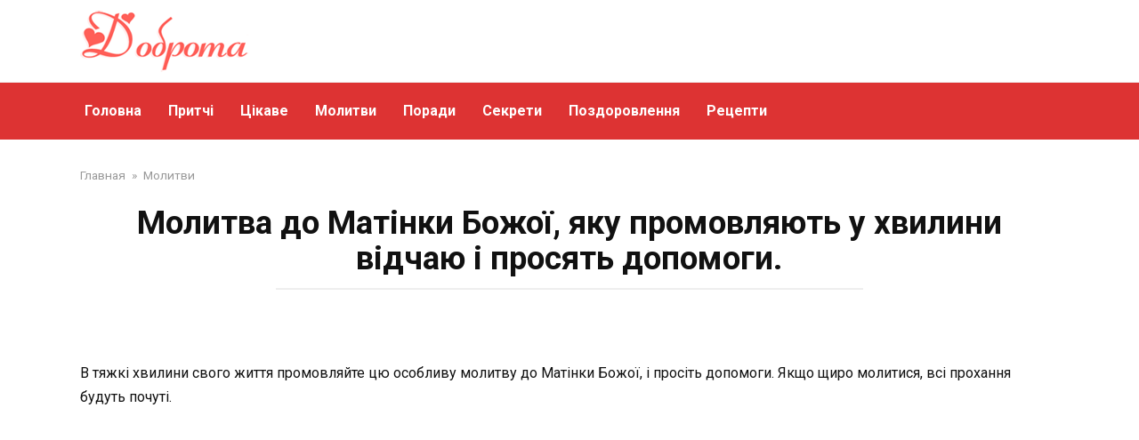

--- FILE ---
content_type: text/html; charset=UTF-8
request_url: https://facedobra.com/molitva-do-matinki-bozhoyi-yaku-promovlyayut-u-hvilini-vidchayu-i-prosyat-dopomogi/
body_size: 13822
content:
<!doctype html>
<html lang="uk" prefix="og: http://ogp.me/ns# fb: http://ogp.me/ns/fb#">
<head>
    <meta charset="UTF-8">
    <meta name="viewport" content="width=device-width, initial-scale=1">

    <title>Молитва до Матінки Божої, яку промовляють у хвилини відчаю і просять допомоги.</title>
<link data-rocket-preload as="style" href="https://fonts.googleapis.com/css?family=Roboto%3A400%2C400i%2C700&#038;subset=cyrillic&#038;display=swap" rel="preload">
<link href="https://fonts.googleapis.com/css?family=Roboto%3A400%2C400i%2C700&#038;subset=cyrillic&#038;display=swap" media="print" onload="this.media=&#039;all&#039;" rel="stylesheet">
<noscript data-wpr-hosted-gf-parameters=""><link rel="stylesheet" href="https://fonts.googleapis.com/css?family=Roboto%3A400%2C400i%2C700&#038;subset=cyrillic&#038;display=swap"></noscript>
<meta name='robots' content='max-image-preview:large' />

<!-- Open Graph Meta Tags generated by MashShare 4.0.47 - https://mashshare.net -->
<meta property="og:type" content="article" /> 
<meta property="og:title" content="Молитва до Матінки Божої, яку промовляють у хвилини відчаю і просять допомоги." />
<meta property="og:description" content="В тяжкі хвилини свого життя промовляйте цю особливу молитву до Матінки Божої, і просіть допомоги. Якщо щиро молитися, всі прохання будуть почуті.    Молитва у хвилини відчаю до Богородиці    Пресвята Владичице моя, Богородице, від ангелів і архангелів, херувимів" />
<meta property="og:image" content="https://facedobra.com/wp-content/uploads/2019/11/Mokanova-Bogorod109.jpg" />
<meta property="og:url" content="https://facedobra.com/molitva-do-matinki-bozhoyi-yaku-promovlyayut-u-hvilini-vidchayu-i-prosyat-dopomogi/" />
<meta property="og:site_name" content="" />
<meta property="article:publisher" content="https://www.facebook.com/FaceDobra/" />
<meta property="article:published_time" content="2019-11-13T22:18:05+02:00" />
<meta property="article:modified_time" content="2022-11-11T20:15:31+02:00" />
<meta property="og:updated_time" content="2022-11-11T20:15:31+02:00" />
<!-- Open Graph Meta Tags generated by MashShare 4.0.47 - https://www.mashshare.net --><link rel="amphtml" href="https://facedobra.com/molitva-do-matinki-bozhoyi-yaku-promovlyayut-u-hvilini-vidchayu-i-prosyat-dopomogi/amp/" /><meta name="generator" content="AMP for WP 1.1.11"/><link rel='dns-prefetch' href='//fonts.googleapis.com' />
<link href='https://fonts.gstatic.com' crossorigin rel='preconnect' />
<link rel="alternate" title="oEmbed (JSON)" type="application/json+oembed" href="https://facedobra.com/wp-json/oembed/1.0/embed?url=https%3A%2F%2Ffacedobra.com%2Fmolitva-do-matinki-bozhoyi-yaku-promovlyayut-u-hvilini-vidchayu-i-prosyat-dopomogi%2F" />
<link rel="alternate" title="oEmbed (XML)" type="text/xml+oembed" href="https://facedobra.com/wp-json/oembed/1.0/embed?url=https%3A%2F%2Ffacedobra.com%2Fmolitva-do-matinki-bozhoyi-yaku-promovlyayut-u-hvilini-vidchayu-i-prosyat-dopomogi%2F&#038;format=xml" />
<style id='wp-img-auto-sizes-contain-inline-css' type='text/css'>
img:is([sizes=auto i],[sizes^="auto," i]){contain-intrinsic-size:3000px 1500px}
/*# sourceURL=wp-img-auto-sizes-contain-inline-css */
</style>
<style id='wp-emoji-styles-inline-css' type='text/css'>

	img.wp-smiley, img.emoji {
		display: inline !important;
		border: none !important;
		box-shadow: none !important;
		height: 1em !important;
		width: 1em !important;
		margin: 0 0.07em !important;
		vertical-align: -0.1em !important;
		background: none !important;
		padding: 0 !important;
	}
/*# sourceURL=wp-emoji-styles-inline-css */
</style>
<style id='wp-block-library-inline-css' type='text/css'>
:root{--wp-block-synced-color:#7a00df;--wp-block-synced-color--rgb:122,0,223;--wp-bound-block-color:var(--wp-block-synced-color);--wp-editor-canvas-background:#ddd;--wp-admin-theme-color:#007cba;--wp-admin-theme-color--rgb:0,124,186;--wp-admin-theme-color-darker-10:#006ba1;--wp-admin-theme-color-darker-10--rgb:0,107,160.5;--wp-admin-theme-color-darker-20:#005a87;--wp-admin-theme-color-darker-20--rgb:0,90,135;--wp-admin-border-width-focus:2px}@media (min-resolution:192dpi){:root{--wp-admin-border-width-focus:1.5px}}.wp-element-button{cursor:pointer}:root .has-very-light-gray-background-color{background-color:#eee}:root .has-very-dark-gray-background-color{background-color:#313131}:root .has-very-light-gray-color{color:#eee}:root .has-very-dark-gray-color{color:#313131}:root .has-vivid-green-cyan-to-vivid-cyan-blue-gradient-background{background:linear-gradient(135deg,#00d084,#0693e3)}:root .has-purple-crush-gradient-background{background:linear-gradient(135deg,#34e2e4,#4721fb 50%,#ab1dfe)}:root .has-hazy-dawn-gradient-background{background:linear-gradient(135deg,#faaca8,#dad0ec)}:root .has-subdued-olive-gradient-background{background:linear-gradient(135deg,#fafae1,#67a671)}:root .has-atomic-cream-gradient-background{background:linear-gradient(135deg,#fdd79a,#004a59)}:root .has-nightshade-gradient-background{background:linear-gradient(135deg,#330968,#31cdcf)}:root .has-midnight-gradient-background{background:linear-gradient(135deg,#020381,#2874fc)}:root{--wp--preset--font-size--normal:16px;--wp--preset--font-size--huge:42px}.has-regular-font-size{font-size:1em}.has-larger-font-size{font-size:2.625em}.has-normal-font-size{font-size:var(--wp--preset--font-size--normal)}.has-huge-font-size{font-size:var(--wp--preset--font-size--huge)}.has-text-align-center{text-align:center}.has-text-align-left{text-align:left}.has-text-align-right{text-align:right}.has-fit-text{white-space:nowrap!important}#end-resizable-editor-section{display:none}.aligncenter{clear:both}.items-justified-left{justify-content:flex-start}.items-justified-center{justify-content:center}.items-justified-right{justify-content:flex-end}.items-justified-space-between{justify-content:space-between}.screen-reader-text{border:0;clip-path:inset(50%);height:1px;margin:-1px;overflow:hidden;padding:0;position:absolute;width:1px;word-wrap:normal!important}.screen-reader-text:focus{background-color:#ddd;clip-path:none;color:#444;display:block;font-size:1em;height:auto;left:5px;line-height:normal;padding:15px 23px 14px;text-decoration:none;top:5px;width:auto;z-index:100000}html :where(.has-border-color){border-style:solid}html :where([style*=border-top-color]){border-top-style:solid}html :where([style*=border-right-color]){border-right-style:solid}html :where([style*=border-bottom-color]){border-bottom-style:solid}html :where([style*=border-left-color]){border-left-style:solid}html :where([style*=border-width]){border-style:solid}html :where([style*=border-top-width]){border-top-style:solid}html :where([style*=border-right-width]){border-right-style:solid}html :where([style*=border-bottom-width]){border-bottom-style:solid}html :where([style*=border-left-width]){border-left-style:solid}html :where(img[class*=wp-image-]){height:auto;max-width:100%}:where(figure){margin:0 0 1em}html :where(.is-position-sticky){--wp-admin--admin-bar--position-offset:var(--wp-admin--admin-bar--height,0px)}@media screen and (max-width:600px){html :where(.is-position-sticky){--wp-admin--admin-bar--position-offset:0px}}

/*# sourceURL=wp-block-library-inline-css */
</style><style id='global-styles-inline-css' type='text/css'>
:root{--wp--preset--aspect-ratio--square: 1;--wp--preset--aspect-ratio--4-3: 4/3;--wp--preset--aspect-ratio--3-4: 3/4;--wp--preset--aspect-ratio--3-2: 3/2;--wp--preset--aspect-ratio--2-3: 2/3;--wp--preset--aspect-ratio--16-9: 16/9;--wp--preset--aspect-ratio--9-16: 9/16;--wp--preset--color--black: #000000;--wp--preset--color--cyan-bluish-gray: #abb8c3;--wp--preset--color--white: #ffffff;--wp--preset--color--pale-pink: #f78da7;--wp--preset--color--vivid-red: #cf2e2e;--wp--preset--color--luminous-vivid-orange: #ff6900;--wp--preset--color--luminous-vivid-amber: #fcb900;--wp--preset--color--light-green-cyan: #7bdcb5;--wp--preset--color--vivid-green-cyan: #00d084;--wp--preset--color--pale-cyan-blue: #8ed1fc;--wp--preset--color--vivid-cyan-blue: #0693e3;--wp--preset--color--vivid-purple: #9b51e0;--wp--preset--gradient--vivid-cyan-blue-to-vivid-purple: linear-gradient(135deg,rgb(6,147,227) 0%,rgb(155,81,224) 100%);--wp--preset--gradient--light-green-cyan-to-vivid-green-cyan: linear-gradient(135deg,rgb(122,220,180) 0%,rgb(0,208,130) 100%);--wp--preset--gradient--luminous-vivid-amber-to-luminous-vivid-orange: linear-gradient(135deg,rgb(252,185,0) 0%,rgb(255,105,0) 100%);--wp--preset--gradient--luminous-vivid-orange-to-vivid-red: linear-gradient(135deg,rgb(255,105,0) 0%,rgb(207,46,46) 100%);--wp--preset--gradient--very-light-gray-to-cyan-bluish-gray: linear-gradient(135deg,rgb(238,238,238) 0%,rgb(169,184,195) 100%);--wp--preset--gradient--cool-to-warm-spectrum: linear-gradient(135deg,rgb(74,234,220) 0%,rgb(151,120,209) 20%,rgb(207,42,186) 40%,rgb(238,44,130) 60%,rgb(251,105,98) 80%,rgb(254,248,76) 100%);--wp--preset--gradient--blush-light-purple: linear-gradient(135deg,rgb(255,206,236) 0%,rgb(152,150,240) 100%);--wp--preset--gradient--blush-bordeaux: linear-gradient(135deg,rgb(254,205,165) 0%,rgb(254,45,45) 50%,rgb(107,0,62) 100%);--wp--preset--gradient--luminous-dusk: linear-gradient(135deg,rgb(255,203,112) 0%,rgb(199,81,192) 50%,rgb(65,88,208) 100%);--wp--preset--gradient--pale-ocean: linear-gradient(135deg,rgb(255,245,203) 0%,rgb(182,227,212) 50%,rgb(51,167,181) 100%);--wp--preset--gradient--electric-grass: linear-gradient(135deg,rgb(202,248,128) 0%,rgb(113,206,126) 100%);--wp--preset--gradient--midnight: linear-gradient(135deg,rgb(2,3,129) 0%,rgb(40,116,252) 100%);--wp--preset--font-size--small: 19.5px;--wp--preset--font-size--medium: 20px;--wp--preset--font-size--large: 36.5px;--wp--preset--font-size--x-large: 42px;--wp--preset--font-size--normal: 22px;--wp--preset--font-size--huge: 49.5px;--wp--preset--spacing--20: 0.44rem;--wp--preset--spacing--30: 0.67rem;--wp--preset--spacing--40: 1rem;--wp--preset--spacing--50: 1.5rem;--wp--preset--spacing--60: 2.25rem;--wp--preset--spacing--70: 3.38rem;--wp--preset--spacing--80: 5.06rem;--wp--preset--shadow--natural: 6px 6px 9px rgba(0, 0, 0, 0.2);--wp--preset--shadow--deep: 12px 12px 50px rgba(0, 0, 0, 0.4);--wp--preset--shadow--sharp: 6px 6px 0px rgba(0, 0, 0, 0.2);--wp--preset--shadow--outlined: 6px 6px 0px -3px rgb(255, 255, 255), 6px 6px rgb(0, 0, 0);--wp--preset--shadow--crisp: 6px 6px 0px rgb(0, 0, 0);}:where(.is-layout-flex){gap: 0.5em;}:where(.is-layout-grid){gap: 0.5em;}body .is-layout-flex{display: flex;}.is-layout-flex{flex-wrap: wrap;align-items: center;}.is-layout-flex > :is(*, div){margin: 0;}body .is-layout-grid{display: grid;}.is-layout-grid > :is(*, div){margin: 0;}:where(.wp-block-columns.is-layout-flex){gap: 2em;}:where(.wp-block-columns.is-layout-grid){gap: 2em;}:where(.wp-block-post-template.is-layout-flex){gap: 1.25em;}:where(.wp-block-post-template.is-layout-grid){gap: 1.25em;}.has-black-color{color: var(--wp--preset--color--black) !important;}.has-cyan-bluish-gray-color{color: var(--wp--preset--color--cyan-bluish-gray) !important;}.has-white-color{color: var(--wp--preset--color--white) !important;}.has-pale-pink-color{color: var(--wp--preset--color--pale-pink) !important;}.has-vivid-red-color{color: var(--wp--preset--color--vivid-red) !important;}.has-luminous-vivid-orange-color{color: var(--wp--preset--color--luminous-vivid-orange) !important;}.has-luminous-vivid-amber-color{color: var(--wp--preset--color--luminous-vivid-amber) !important;}.has-light-green-cyan-color{color: var(--wp--preset--color--light-green-cyan) !important;}.has-vivid-green-cyan-color{color: var(--wp--preset--color--vivid-green-cyan) !important;}.has-pale-cyan-blue-color{color: var(--wp--preset--color--pale-cyan-blue) !important;}.has-vivid-cyan-blue-color{color: var(--wp--preset--color--vivid-cyan-blue) !important;}.has-vivid-purple-color{color: var(--wp--preset--color--vivid-purple) !important;}.has-black-background-color{background-color: var(--wp--preset--color--black) !important;}.has-cyan-bluish-gray-background-color{background-color: var(--wp--preset--color--cyan-bluish-gray) !important;}.has-white-background-color{background-color: var(--wp--preset--color--white) !important;}.has-pale-pink-background-color{background-color: var(--wp--preset--color--pale-pink) !important;}.has-vivid-red-background-color{background-color: var(--wp--preset--color--vivid-red) !important;}.has-luminous-vivid-orange-background-color{background-color: var(--wp--preset--color--luminous-vivid-orange) !important;}.has-luminous-vivid-amber-background-color{background-color: var(--wp--preset--color--luminous-vivid-amber) !important;}.has-light-green-cyan-background-color{background-color: var(--wp--preset--color--light-green-cyan) !important;}.has-vivid-green-cyan-background-color{background-color: var(--wp--preset--color--vivid-green-cyan) !important;}.has-pale-cyan-blue-background-color{background-color: var(--wp--preset--color--pale-cyan-blue) !important;}.has-vivid-cyan-blue-background-color{background-color: var(--wp--preset--color--vivid-cyan-blue) !important;}.has-vivid-purple-background-color{background-color: var(--wp--preset--color--vivid-purple) !important;}.has-black-border-color{border-color: var(--wp--preset--color--black) !important;}.has-cyan-bluish-gray-border-color{border-color: var(--wp--preset--color--cyan-bluish-gray) !important;}.has-white-border-color{border-color: var(--wp--preset--color--white) !important;}.has-pale-pink-border-color{border-color: var(--wp--preset--color--pale-pink) !important;}.has-vivid-red-border-color{border-color: var(--wp--preset--color--vivid-red) !important;}.has-luminous-vivid-orange-border-color{border-color: var(--wp--preset--color--luminous-vivid-orange) !important;}.has-luminous-vivid-amber-border-color{border-color: var(--wp--preset--color--luminous-vivid-amber) !important;}.has-light-green-cyan-border-color{border-color: var(--wp--preset--color--light-green-cyan) !important;}.has-vivid-green-cyan-border-color{border-color: var(--wp--preset--color--vivid-green-cyan) !important;}.has-pale-cyan-blue-border-color{border-color: var(--wp--preset--color--pale-cyan-blue) !important;}.has-vivid-cyan-blue-border-color{border-color: var(--wp--preset--color--vivid-cyan-blue) !important;}.has-vivid-purple-border-color{border-color: var(--wp--preset--color--vivid-purple) !important;}.has-vivid-cyan-blue-to-vivid-purple-gradient-background{background: var(--wp--preset--gradient--vivid-cyan-blue-to-vivid-purple) !important;}.has-light-green-cyan-to-vivid-green-cyan-gradient-background{background: var(--wp--preset--gradient--light-green-cyan-to-vivid-green-cyan) !important;}.has-luminous-vivid-amber-to-luminous-vivid-orange-gradient-background{background: var(--wp--preset--gradient--luminous-vivid-amber-to-luminous-vivid-orange) !important;}.has-luminous-vivid-orange-to-vivid-red-gradient-background{background: var(--wp--preset--gradient--luminous-vivid-orange-to-vivid-red) !important;}.has-very-light-gray-to-cyan-bluish-gray-gradient-background{background: var(--wp--preset--gradient--very-light-gray-to-cyan-bluish-gray) !important;}.has-cool-to-warm-spectrum-gradient-background{background: var(--wp--preset--gradient--cool-to-warm-spectrum) !important;}.has-blush-light-purple-gradient-background{background: var(--wp--preset--gradient--blush-light-purple) !important;}.has-blush-bordeaux-gradient-background{background: var(--wp--preset--gradient--blush-bordeaux) !important;}.has-luminous-dusk-gradient-background{background: var(--wp--preset--gradient--luminous-dusk) !important;}.has-pale-ocean-gradient-background{background: var(--wp--preset--gradient--pale-ocean) !important;}.has-electric-grass-gradient-background{background: var(--wp--preset--gradient--electric-grass) !important;}.has-midnight-gradient-background{background: var(--wp--preset--gradient--midnight) !important;}.has-small-font-size{font-size: var(--wp--preset--font-size--small) !important;}.has-medium-font-size{font-size: var(--wp--preset--font-size--medium) !important;}.has-large-font-size{font-size: var(--wp--preset--font-size--large) !important;}.has-x-large-font-size{font-size: var(--wp--preset--font-size--x-large) !important;}
/*# sourceURL=global-styles-inline-css */
</style>

<style id='classic-theme-styles-inline-css' type='text/css'>
/*! This file is auto-generated */
.wp-block-button__link{color:#fff;background-color:#32373c;border-radius:9999px;box-shadow:none;text-decoration:none;padding:calc(.667em + 2px) calc(1.333em + 2px);font-size:1.125em}.wp-block-file__button{background:#32373c;color:#fff;text-decoration:none}
/*# sourceURL=/wp-includes/css/classic-themes.min.css */
</style>
<link rel='stylesheet' id='mashsb-styles-css' href='https://facedobra.com/wp-content/plugins/mashsharer/assets/css/mashsb.min.css?ver=4.0.47'  media='all' />
<style id='mashsb-styles-inline-css' type='text/css'>
.mashsb-count {color:#cccccc;}
        [class^="mashicon-"], .onoffswitch-label, .onoffswitch2-label, .onoffswitch {
            border-radius: 15px;
        }.mashsb-buttons a {
        background-image: -webkit-linear-gradient(bottom,rgba(0, 0, 0, 0.17) 0%,rgba(255, 255, 255, 0.17) 100%);
        background-image: -moz-linear-gradient(bottom,rgba(0, 0, 0, 0.17) 0%,rgba(255, 255, 255, 0.17) 100%);
        background-image: linear-gradient(bottom,rgba(0,0,0,.17) 0%,rgba(255,255,255,.17) 100%);}@media only screen and (min-width:568px){.mashsb-buttons a {min-width: 200px;}}
/*# sourceURL=mashsb-styles-inline-css */
</style>
<link rel='stylesheet' id='mashresp-styles-css' href='https://facedobra.com/wp-content/plugins/mashshare-responsive/assets/css/mashresp.min.css?ver=2.0.7'  media='all' />
<style id='mashresp-styles-inline-css' type='text/css'>

        @media only screen and (max-width: 568px){
            .mashsb-buttons a {
                width: 200px;
            }
        }
        @media only screen and (max-width: 568px){
            [class^="mashicon-"] .text, [class*=" mashicon-"] .text {
                display: inline;
            }
        }
/*# sourceURL=mashresp-styles-inline-css */
</style>

<link rel='stylesheet' id='yelly-style-css' href='https://facedobra.com/wp-content/themes/yelly/assets/css/style.min.css?ver=3.0.9'  media='all' />
<script type="text/javascript" src="https://facedobra.com/wp-includes/js/jquery/jquery.min.js?ver=3.7.1" id="jquery-core-js"></script>
<script type="text/javascript" src="https://facedobra.com/wp-includes/js/jquery/jquery-migrate.min.js?ver=3.4.1" id="jquery-migrate-js"></script>
<script type="text/javascript" id="mashsb-js-extra">
/* <![CDATA[ */
var mashsb = {"shares":"0","round_shares":"1","animate_shares":"0","dynamic_buttons":"0","share_url":"https://facedobra.com/molitva-do-matinki-bozhoyi-yaku-promovlyayut-u-hvilini-vidchayu-i-prosyat-dopomogi/","title":"%D0%9C%D0%BE%D0%BB%D0%B8%D1%82%D0%B2%D0%B0+%D0%B4%D0%BE+%D0%9C%D0%B0%D1%82%D1%96%D0%BD%D0%BA%D0%B8+%D0%91%D0%BE%D0%B6%D0%BE%D1%97%2C+%D1%8F%D0%BA%D1%83+%D0%BF%D1%80%D0%BE%D0%BC%D0%BE%D0%B2%D0%BB%D1%8F%D1%8E%D1%82%D1%8C+%D1%83+%D1%85%D0%B2%D0%B8%D0%BB%D0%B8%D0%BD%D0%B8+%D0%B2%D1%96%D0%B4%D1%87%D0%B0%D1%8E+%D1%96+%D0%BF%D1%80%D0%BE%D1%81%D1%8F%D1%82%D1%8C+%D0%B4%D0%BE%D0%BF%D0%BE%D0%BC%D0%BE%D0%B3%D0%B8.","image":"https://facedobra.com/wp-content/uploads/2019/11/Mokanova-Bogorod109.jpg","desc":"\u0412 \u0442\u044f\u0436\u043a\u0456 \u0445\u0432\u0438\u043b\u0438\u043d\u0438 \u0441\u0432\u043e\u0433\u043e \u0436\u0438\u0442\u0442\u044f \u043f\u0440\u043e\u043c\u043e\u0432\u043b\u044f\u0439\u0442\u0435 \u0446\u044e \u043e\u0441\u043e\u0431\u043b\u0438\u0432\u0443 \u043c\u043e\u043b\u0438\u0442\u0432\u0443 \u0434\u043e \u041c\u0430\u0442\u0456\u043d\u043a\u0438 \u0411\u043e\u0436\u043e\u0457, \u0456 \u043f\u0440\u043e\u0441\u0456\u0442\u044c \u0434\u043e\u043f\u043e\u043c\u043e\u0433\u0438. \u042f\u043a\u0449\u043e \u0449\u0438\u0440\u043e \u043c\u043e\u043b\u0438\u0442\u0438\u0441\u044f, \u0432\u0441\u0456 \u043f\u0440\u043e\u0445\u0430\u043d\u043d\u044f \u0431\u0443\u0434\u0443\u0442\u044c \u043f\u043e\u0447\u0443\u0442\u0456.\r\n\r\n\u041c\u043e\u043b\u0438\u0442\u0432\u0430 \u0443 \u0445\u0432\u0438\u043b\u0438\u043d\u0438 \u0432\u0456\u0434\u0447\u0430\u044e \u0434\u043e \u0411\u043e\u0433\u043e\u0440\u043e\u0434\u0438\u0446\u0456\r\n\r\n\u041f\u0440\u0435\u0441\u0432\u044f\u0442\u0430 \u0412\u043b\u0430\u0434\u0438\u0447\u0438\u0446\u0435 \u043c\u043e\u044f, \u0411\u043e\u0433\u043e\u0440\u043e\u0434\u0438\u0446\u0435, \u0432\u0456\u0434 \u0430\u043d\u0433\u0435\u043b\u0456\u0432 \u0456 \u0430\u0440\u0445\u0430\u043d\u0433\u0435\u043b\u0456\u0432, \u0445\u0435\u0440\u0443\u0432\u0438\u043c\u0456\u0432 \u2026","hashtag":"","subscribe":"content","subscribe_url":"","activestatus":"1","singular":"1","twitter_popup":"1","refresh":"0","nonce":"5587a953da","postid":"11690","servertime":"1769333078","ajaxurl":"https://facedobra.com/wp-admin/admin-ajax.php"};
//# sourceURL=mashsb-js-extra
/* ]]> */
</script>
<script type="text/javascript" src="https://facedobra.com/wp-content/plugins/mashsharer/assets/js/mashsb.min.js?ver=4.0.47" id="mashsb-js"></script>
<link rel="https://api.w.org/" href="https://facedobra.com/wp-json/" /><link rel="alternate" title="JSON" type="application/json" href="https://facedobra.com/wp-json/wp/v2/posts/11690" /><link rel="EditURI" type="application/rsd+xml" title="RSD" href="https://facedobra.com/xmlrpc.php?rsd" />
<meta name="generator" content="WordPress 6.9" />
<link rel="canonical" href="https://facedobra.com/molitva-do-matinki-bozhoyi-yaku-promovlyayut-u-hvilini-vidchayu-i-prosyat-dopomogi/" />
<link rel='shortlink' href='https://facedobra.com/?p=11690' />
<script>jQuery(function($) {
    $(window).on('scroll', function() {
        if ($(this).scrollTop() > 400 && $(window).width() < 1000) {
            $('.js-top-line').addClass('show-mobile');
        } else {
            $('.js-top-line').removeClass('show-mobile');
        }
    });
    });</script><link rel="preload" href="https://facedobra.com/wp-content/themes/yelly/assets/fonts/icomoon.ttf" as="font" crossorigin>
    <style>.scrolltop:before{color:#dd3333}::selection, .card-slider__category, .card-slider-container .swiper-pagination-bullet-active, .post-card--grid .post-card__thumbnail:before, .post-card:not(.post-card--small) .post-card__thumbnail a:before, .post-card:not(.post-card--small) .post-card__category,  .post-box--high .post-box__category span, .post-box--wide .post-box__category span, .page-separator, .pagination .nav-links .page-numbers:not(.dots):not(.current):before, .btn, .btn-primary:hover, .btn-primary:not(:disabled):not(.disabled).active, .btn-primary:not(:disabled):not(.disabled):active, .show>.btn-primary.dropdown-toggle, .comment-respond .form-submit input, .widget-area .widget-header, .page-links__item, .pagination .nav-links .page-numbers{background-color:#c62100}.entry-image--big .entry-image__body .post-card__category a, .entry-category a, .home-text ul:not([class])>li:before, .home-text ul.wp-block-list>li:before, .entry-content ul:not([class])>li:before, .entry-content ul.wp-block-list>li:before, .taxonomy-description ul:not([class])>li:before, .taxonomy-description ul.wp-block-list>li:before, .widget_categories ul.menu li a:before, .widget_categories ul.menu li span:before, .widget_categories>ul li a:before, .widget_categories>ul li span:before, .widget_nav_menu ul.menu li a:before, .widget_nav_menu ul.menu li span:before, .widget_nav_menu>ul li a:before, .widget_nav_menu>ul li span:before, .page-links .page-numbers:not(.dots):not(.current):before, .page-links .post-page-numbers:not(.dots):not(.current):before, .pagination .nav-links .page-numbers:not(.dots):not(.current):before, .pagination .nav-links .post-page-numbers:not(.dots):not(.current):before, .entry-image--full .entry-image__body .post-card__category a, .entry-image--fullscreen .entry-image__body .post-card__category a, .entry-image--wide .entry-image__body .post-card__category a{background-color:#c62100}.comment-respond input:focus, select:focus, textarea:focus, .post-card--grid.post-card--thumbnail-no, .post-card--standard:after, .post-card--related.post-card--thumbnail-no:hover, .spoiler-box, .btn-primary, .btn-primary:hover, .btn-primary:not(:disabled):not(.disabled).active, .btn-primary:not(:disabled):not(.disabled):active, .show>.btn-primary.dropdown-toggle, .inp:focus, .entry-tag:focus, .entry-tag:hover, .search-screen .search-form .search-field:focus, .entry-content blockquote:not(.wpremark),
        .input:focus, input[type=color]:focus, input[type=date]:focus, input[type=datetime-local]:focus, input[type=datetime]:focus, input[type=email]:focus, input[type=month]:focus, input[type=number]:focus, input[type=password]:focus, input[type=range]:focus, input[type=search]:focus, input[type=tel]:focus, input[type=text]:focus, input[type=time]:focus, input[type=url]:focus, input[type=week]:focus, select:focus, textarea:focus{border-color:#c62100 !important}.post-card--grid a:hover, .post-card--small .post-card__category, .post-card__author:before, .post-card__comments:before, .post-card__date:before, .post-card__like:before, .post-card__views:before, .entry-author:before, .entry-date:before, .entry-time:before, .entry-views:before, .entry-comments:before, .entry-content ol:not([class])>li:before, .entry-content ol.wp-block-list>li:before, .text-content ol:not([class])>li:before, .text-content ol.wp-block-list>li:before, .taxonomy-description ol:not([class])>li:before, .taxonomy-description ol.wp-block-list>li:before, .entry-content blockquote:before, .spoiler-box__title:after, .search-icon:hover:before, .search-form .search-submit:hover:before, .star-rating-item.hover,
        .comment-list .bypostauthor>.comment-body .comment-author:after,
        .search-screen .search-form .search-submit:before, .widget_categories ul li:before,
        .star-rating--score-1:not(.hover) .star-rating-item:nth-child(1),
        .star-rating--score-2:not(.hover) .star-rating-item:nth-child(1), .star-rating--score-2:not(.hover) .star-rating-item:nth-child(2),
        .star-rating--score-3:not(.hover) .star-rating-item:nth-child(1), .star-rating--score-3:not(.hover) .star-rating-item:nth-child(2), .star-rating--score-3:not(.hover) .star-rating-item:nth-child(3),
        .star-rating--score-4:not(.hover) .star-rating-item:nth-child(1), .star-rating--score-4:not(.hover) .star-rating-item:nth-child(2), .star-rating--score-4:not(.hover) .star-rating-item:nth-child(3), .star-rating--score-4:not(.hover) .star-rating-item:nth-child(4),
        .star-rating--score-5:not(.hover) .star-rating-item:nth-child(1), .star-rating--score-5:not(.hover) .star-rating-item:nth-child(2), .star-rating--score-5:not(.hover) .star-rating-item:nth-child(3), .star-rating--score-5:not(.hover) .star-rating-item:nth-child(4), .star-rating--score-5:not(.hover) .star-rating-item:nth-child(5){color:#c62100}.entry-content a, .entry-content a:visited, .spanlink, .comment-reply-link, .pseudo-link, .widget_calendar a, .widget_recent_comments a, .child-categories ul li a{color:#000000}.child-categories ul li a{border-color:#000000}a:hover, a:focus, a:active, .spanlink:hover, .top-menu ul li>span:hover, .main-navigation ul li a:hover, .main-navigation ul li span:hover, .footer-navigation ul li a:hover, .footer-navigation ul li span:hover, .comment-reply-link:hover, .pseudo-link:hover, .child-categories ul li a:hover{color:#dd3333}.top-menu>ul>li>a:before, .top-menu>ul>li>span:before{background:#dd3333}.child-categories ul li a:hover, .post-box--no-thumb a:hover{border-color:#dd3333}.post-box--card:hover{box-shadow: inset 0 0 0 1px #dd3333}.post-box--card:hover{-webkit-box-shadow: inset 0 0 0 1px #dd3333}@media (min-width: 768px){body{background-attachment: scroll}}.site-header, .site-header a, .site-header .pseudo-link, .site-header .main-navigation ul li a, .site-header .main-navigation ul li span{color:#ff1919}.humburger span, .top-menu>ul>li>a:before, .top-menu>ul>li>span:before{background:#ff1919}.site-header{background-color:#ffffff}@media (min-width: 992px){.site-header ul li .sub-menu{background-color:#ffffff}}@media (max-width: 767px){.site-header{background-size: cover}}.main-navigation, .footer-navigation, .footer-navigation .removed-link, .main-navigation .removed-link, .main-navigation ul li>a, .footer-navigation ul li>a{color:#ffffff}.main-navigation, .main-navigation ul li .sub-menu li, .main-navigation ul li.menu-item-has-children:before, .footer-navigation, .footer-navigation ul li .sub-menu li, .footer-navigation ul li.menu-item-has-children:before{background-color:#dd3333}.site-footer{background-color:#000000}.site-title, .site-title a{font-size:28px;}.site-description{font-size:16px;line-height:1.5;}</style>
<link rel="icon" href="https://facedobra.com/wp-content/uploads/2022/08/cropped-ikon-32x32.png" sizes="32x32" />
<link rel="icon" href="https://facedobra.com/wp-content/uploads/2022/08/cropped-ikon-192x192.png" sizes="192x192" />
<link rel="apple-touch-icon" href="https://facedobra.com/wp-content/uploads/2022/08/cropped-ikon-180x180.png" />
<meta name="msapplication-TileImage" content="https://facedobra.com/wp-content/uploads/2022/08/cropped-ikon-270x270.png" />

<!-- START - Open Graph and Twitter Card Tags 3.3.7 -->
 <!-- Facebook Open Graph -->
  <meta property="og:locale" content="uk_UA"/>
  <meta property="og:site_name" content=""/>
  <meta property="og:title" content="Молитва до Матінки Божої, яку промовляють у хвилини відчаю і просять допомоги."/>
  <meta property="og:url" content="https://facedobra.com/molitva-do-matinki-bozhoyi-yaku-promovlyayut-u-hvilini-vidchayu-i-prosyat-dopomogi/"/>
  <meta property="og:type" content="article"/>
  <meta property="og:description" content="В тяжкі хвилини свого життя промовляйте цю особливу молитву до Матінки Божої, і просіть допомоги. Якщо щиро молитися, всі прохання будуть почуті.

Молитва у хвилини відчаю до Богородиці

Пресвята Владичице моя, Богородице, від ангелів і архангелів, херувимів і серафимів чесніша, від усіх святих"/>
  <meta property="og:image" content="https://facedobra.com/wp-content/uploads/2019/11/Mokanova-Bogorod109.jpg"/>
  <meta property="og:image:url" content="https://facedobra.com/wp-content/uploads/2019/11/Mokanova-Bogorod109.jpg"/>
  <meta property="og:image:secure_url" content="https://facedobra.com/wp-content/uploads/2019/11/Mokanova-Bogorod109.jpg"/>
  <meta property="article:published_time" content="2019-11-13T22:18:05+02:00"/>
  <meta property="article:modified_time" content="2022-11-11T20:15:31+02:00" />
  <meta property="og:updated_time" content="2022-11-11T20:15:31+02:00" />
  <meta property="article:section" content="Молитви"/>
 <!-- Google+ / Schema.org -->
  <meta itemprop="name" content="Молитва до Матінки Божої, яку промовляють у хвилини відчаю і просять допомоги."/>
  <meta itemprop="headline" content="Молитва до Матінки Божої, яку промовляють у хвилини відчаю і просять допомоги."/>
  <meta itemprop="description" content="В тяжкі хвилини свого життя промовляйте цю особливу молитву до Матінки Божої, і просіть допомоги. Якщо щиро молитися, всі прохання будуть почуті.

Молитва у хвилини відчаю до Богородиці

Пресвята Владичице моя, Богородице, від ангелів і архангелів, херувимів і серафимів чесніша, від усіх святих"/>
  <meta itemprop="image" content="https://facedobra.com/wp-content/uploads/2019/11/Mokanova-Bogorod109.jpg"/>
  <meta itemprop="datePublished" content="2019-11-13"/>
  <meta itemprop="dateModified" content="2022-11-11T20:15:31+02:00" />
  <meta itemprop="author" content="facedobra"/>
  <!--<meta itemprop="publisher" content=""/>--> <!-- To solve: The attribute publisher.itemtype has an invalid value -->
 <!-- Twitter Cards -->
  <meta name="twitter:title" content="Молитва до Матінки Божої, яку промовляють у хвилини відчаю і просять допомоги."/>
  <meta name="twitter:url" content="https://facedobra.com/molitva-do-matinki-bozhoyi-yaku-promovlyayut-u-hvilini-vidchayu-i-prosyat-dopomogi/"/>
  <meta name="twitter:description" content="В тяжкі хвилини свого життя промовляйте цю особливу молитву до Матінки Божої, і просіть допомоги. Якщо щиро молитися, всі прохання будуть почуті.

Молитва у хвилини відчаю до Богородиці

Пресвята Владичице моя, Богородице, від ангелів і архангелів, херувимів і серафимів чесніша, від усіх святих"/>
  <meta name="twitter:image" content="https://facedobra.com/wp-content/uploads/2019/11/Mokanova-Bogorod109.jpg"/>
  <meta name="twitter:card" content="summary_large_image"/>
 <!-- SEO -->
 <!-- Misc. tags -->
 <!-- is_singular -->
<!-- END - Open Graph and Twitter Card Tags 3.3.7 -->
	
    <meta name="generator" content="WP Rocket 3.20.3" data-wpr-features="wpr_desktop" /></head>

<body class="wp-singular post-template-default single single-post postid-11690 single-format-standard wp-embed-responsive wp-theme-yelly sidebar-none">



<div data-rocket-location-hash="54257ff4dc2eb7aae68fa23eb5f11e06" id="page" class="site">
    <a class="skip-link screen-reader-text" href="#content"><!--noindex-->Перейти до змісту<!--/noindex--></a>

            <div data-rocket-location-hash="983c4f43193415271e04116a9a348181" id="fb-root"></div>
        <script async defer src="https://connect.facebook.net/ru_RU/sdk.js#xfbml=1&version=v7.0"></script>
    
    
    <div data-rocket-location-hash="8d975d1fa0f1c0dcadefd80177cd0ebd" class="search-screen-overlay js-search-screen-overlay"></div>
    <div data-rocket-location-hash="88f0f940353cf04b3b2df12f61bf25c5" class="search-screen js-search-screen">
        
<form role="search" method="get" class="search-form" action="https://facedobra.com/">
    <label>
        <span class="screen-reader-text"><!--noindex-->Search for:<!--/noindex--></span>
        <input type="search" class="search-field" placeholder="Пошук…" value="" name="s">
    </label>
    <button type="submit" class="search-submit"></button>
</form>    </div>

    

<header data-rocket-location-hash="f6bce1ebf899b3a1648d0cbe312b9279" id="masthead" class="site-header full" itemscope itemtype="http://schema.org/WPHeader">
    <div data-rocket-location-hash="ff8c49e96339d9a81de82126363d61c2" class="site-header-inner fixed">

        <div class="humburger js-humburger"><span></span><span></span><span></span></div>

        
<div class="site-branding">

    <div class="site-logotype"><a href="https://facedobra.com/"><img src="https://facedobra.com/wp-content/uploads/2022/08/8-1.png" width="190" height="73" alt=""></a></div></div><!-- .site-branding -->    </div>
</header><!-- #masthead -->





    
    <nav id="site-navigation" class="main-navigation full">
        <div class="main-navigation-inner fixed">
            <div class="menu-dobrota-container"><ul id="header_menu" class="menu"><li id="menu-item-5" class="menu-item menu-item-type-custom menu-item-object-custom menu-item-home menu-item-5"><a href="http://facedobra.com">Головна</a></li>
<li id="menu-item-58" class="menu-item menu-item-type-taxonomy menu-item-object-category menu-item-58"><a href="https://facedobra.com/category/pritchi/">Притчі</a></li>
<li id="menu-item-54" class="menu-item menu-item-type-taxonomy menu-item-object-category menu-item-54"><a href="https://facedobra.com/category/interesnoe/">Цікаве</a></li>
<li id="menu-item-1104" class="menu-item menu-item-type-taxonomy menu-item-object-category current-post-ancestor current-menu-parent current-post-parent menu-item-1104"><a href="https://facedobra.com/category/molitvi/">Молитви</a></li>
<li id="menu-item-57" class="menu-item menu-item-type-taxonomy menu-item-object-category menu-item-57"><a href="https://facedobra.com/category/sovety/">Поради</a></li>
<li id="menu-item-56" class="menu-item menu-item-type-taxonomy menu-item-object-category menu-item-56"><a href="https://facedobra.com/category/sekrety/">Секрети</a></li>
<li id="menu-item-614" class="menu-item menu-item-type-taxonomy menu-item-object-category menu-item-614"><a href="https://facedobra.com/category/pozdravleniya/">Поздоровлення</a></li>
<li id="menu-item-3056" class="menu-item menu-item-type-taxonomy menu-item-object-category menu-item-3056"><a href="https://facedobra.com/category/retsepti/">Рецепти</a></li>
</ul></div>        </div>
    </nav><!-- #site-navigation -->

    

    
    
    <div data-rocket-location-hash="d2f390435dede8b97c7f5a246c9d0490" id="content" class="site-content fixed">

        
        <div data-rocket-location-hash="fcd9a77b8df80a69ebdb56768ab3bb52" class="site-content-inner">
    
        
        <div id="primary" class="content-area" itemscope itemtype="http://schema.org/Article">
            <main id="main" class="site-main">

                
<article id="post-11690" class="article-post post-11690 post type-post status-publish format-standard has-post-thumbnail  category-molitvi">

    
        <div class="breadcrumb" itemscope itemtype="http://schema.org/BreadcrumbList"><span class="breadcrumb-item" itemprop="itemListElement" itemscope itemtype="http://schema.org/ListItem"><a href="https://facedobra.com/" itemprop="item"><span itemprop="name">Главная</span></a><meta itemprop="position" content="0"></span> <span class="breadcrumb-separator">»</span> <span class="breadcrumb-item" itemprop="itemListElement" itemscope itemtype="http://schema.org/ListItem"><a href="https://facedobra.com/category/molitvi/" itemprop="item"><span itemprop="name">Молитви</span></a><meta itemprop="position" content="1"></span></div>
        <header class="entry-header"><h1 class="entry-title" itemprop="headline">Молитва до Матінки Божої, яку промовляють у хвилини відчаю і просять допомоги.</h1></header>
        
        
        
    
    
    <div class="entry-meta"></div>
	<div class="entry-content" itemprop="articleBody">
		<p>В тяжкі хвилини свого життя промовляйте цю особливу молитву до Матінки Божої, і просіть допомоги. Якщо щиро молитися, всі прохання будуть почуті.</p><div class="b-r b-r--after_p_1"><script async src="https://pagead2.googlesyndication.com/pagead/js/adsbygoogle.js?client=ca-pub-1722224328872052"
     crossorigin="anonymous"></script>
<!-- доброта між текстом -->
<ins class="adsbygoogle"
     style="display:block"
     data-ad-client="ca-pub-1722224328872052"
     data-ad-slot="4853369606"
     data-ad-format="auto"
     data-full-width-responsive="true"></ins>
<script>
     (adsbygoogle = window.adsbygoogle || []).push({});
</script></div>
<p><strong>Молитва у хвилини відчаю до Богородиці</strong></p>
<p>Пресвята Владичице моя, Богородице, від ангелів і архангелів, херувимів і серафимів чесніша, від усіх святих пресвятіша, Діво, Мати Божа! Спаси мене смиренного і грішного раба твого, ти бо знаєш Всемилостива Володарко, що всю мою надію, по Бозі, на тебе покладаю, і нема у мене іншого спасительного пристановища, крім тебе, Всеблагая. Ти моя кріпость, Владичице, ти моя сила, ти моя радість у скорботах, ти моє пристановище у спокусах, ти моя поправа в упадках, ти повна надія мого спасіння, о Мати Створителя і Господа мого! Допоможи мені, що плаваю в морі життя цього, буря-ми гріховними гнаний. Подай мені руку допомоги, Помічнице моя, та ізбав мене від згубної глибини, щоб не потонув я в безодні відчаю: бо буря гріхів і пристрастей повстала на мене і хвилі беззаконня потопляють мене. Але ти, милосердна Мати, спаси мене і до пристані безстрастя направ, безнадійних надіє і посереднице спасіння мого. Амінь</p>
<!-- toc empty -->	</div><!-- .entry-content -->

</article>









<div class="social-buttons"><span class="social-button social-button--facebook main" data-social="facebook"><span>Поділитися у Facebook</span></span></div>

    <meta itemprop="author" content="facedobra">
<meta itemscope itemprop="mainEntityOfPage" itemType="https://schema.org/WebPage" itemid="https://facedobra.com/molitva-do-matinki-bozhoyi-yaku-promovlyayut-u-hvilini-vidchayu-i-prosyat-dopomogi/" content="Молитва до Матінки Божої, яку промовляють у хвилини відчаю і просять допомоги.">
    <meta itemprop="dateModified" content="2022-11-11">
    <meta itemprop="datePublished" content="2019-11-13T22:18:05+02:00">
<div itemprop="publisher" itemscope itemtype="https://schema.org/Organization" style="display: none;"><div itemprop="logo" itemscope itemtype="https://schema.org/ImageObject"><img itemprop="url image" src="https://facedobra.com/wp-content/uploads/2022/08/8-1.png" alt=""></div><meta itemprop="name" content=""><meta itemprop="telephone" content=""><meta itemprop="address" content="https://facedobra.com"></div><div class="related-posts"><div class="related-posts__header">Вам буде цікаво</div><div class="b-r b-r--before_related"><script async src="https://pagead2.googlesyndication.com/pagead/js/adsbygoogle.js?client=ca-pub-1722224328872052"
     crossorigin="anonymous"></script>
<ins class="adsbygoogle"
     style="display:block"
     data-ad-format="autorelaxed"
     data-ad-client="ca-pub-1722224328872052"
     data-ad-slot="2649612245"></ins>
<script>
     (adsbygoogle = window.adsbygoogle || []).push({});
</script></div><div class="post-cards post-cards--vertical">
<div class="post-card post-card--vertical post-card--related">
    <div class="post-card__thumbnail"><a href="https://facedobra.com/20-bereznya-usi-hrystyyany-vshanovuyut-pam-yat-svyatoyi-fotyny-v-tsej-den-molyatsya-do-velykomuchenytsi-ta-prosyat-dopomogy-ta-zahystu/"><img width="400" height="230" src="https://facedobra.com/wp-content/uploads/2025/03/novyj-kollazh-110-400x230.jpg" class="attachment-yelly_small size-yelly_small wp-post-image" alt="" decoding="async" srcset="https://facedobra.com/wp-content/uploads/2025/03/novyj-kollazh-110-400x230.jpg 400w, https://facedobra.com/wp-content/uploads/2025/03/novyj-kollazh-110-330x190.jpg 330w" sizes="(max-width: 400px) 100vw, 400px" /></a></div><div class="post-card__title"><a href="https://facedobra.com/20-bereznya-usi-hrystyyany-vshanovuyut-pam-yat-svyatoyi-fotyny-v-tsej-den-molyatsya-do-velykomuchenytsi-ta-prosyat-dopomogy-ta-zahystu/">20 березня — усі християни вшановують пам’ять святої Фотини. В цей день моляться до Великомучениці та просять допомоги та захисту</a></div>
    </div>

<div class="post-card post-card--vertical post-card--related">
    <div class="post-card__thumbnail"><a href="https://facedobra.com/vazhlyva-molytva-do-svyatoyi-valentyny-yaku-potribno-promovlyaty-kozhnij-zhintsi-10-lyutogo/"><img width="400" height="230" src="https://facedobra.com/wp-content/uploads/2025/02/Bezimeni-1-1-400x230.jpg" class="attachment-yelly_small size-yelly_small wp-post-image" alt="" decoding="async" srcset="https://facedobra.com/wp-content/uploads/2025/02/Bezimeni-1-1-400x230.jpg 400w, https://facedobra.com/wp-content/uploads/2025/02/Bezimeni-1-1-330x190.jpg 330w" sizes="(max-width: 400px) 100vw, 400px" /></a></div><div class="post-card__title"><a href="https://facedobra.com/vazhlyva-molytva-do-svyatoyi-valentyny-yaku-potribno-promovlyaty-kozhnij-zhintsi-10-lyutogo/">Важлива молитва до святої Валентини, яку потрібно промовляти кожній жінці &#8211; 10 лютого</a></div>
    </div>

<div class="post-card post-card--vertical post-card--related">
    <div class="post-card__thumbnail"><a href="https://facedobra.com/7-lyutogo-vshanovuyut-pam-yat-svyatogo-luky-v-tsej-den-molyatsya-do-svyatogo-i-prosyat-pro-zdorov-ya-dlya-ridnyh/"><img width="400" height="230" src="https://facedobra.com/wp-content/uploads/2025/02/6ZpTMGXsQZQ-kopiya-400x230.png" class="attachment-yelly_small size-yelly_small wp-post-image" alt="" decoding="async" loading="lazy" srcset="https://facedobra.com/wp-content/uploads/2025/02/6ZpTMGXsQZQ-kopiya-400x230.png 400w, https://facedobra.com/wp-content/uploads/2025/02/6ZpTMGXsQZQ-kopiya-330x190.png 330w" sizes="auto, (max-width: 400px) 100vw, 400px" /></a></div><div class="post-card__title"><a href="https://facedobra.com/7-lyutogo-vshanovuyut-pam-yat-svyatogo-luky-v-tsej-den-molyatsya-do-svyatogo-i-prosyat-pro-zdorov-ya-dlya-ridnyh/">7 лютого — вшановують пам’ять святого Луки. В цей день моляться до святого і просять про здоров&#8217;я для рідних</a></div>
    </div>
</div><div class="b-r b-r--after_related"><script async src="https://pagead2.googlesyndication.com/pagead/js/adsbygoogle.js?client=ca-pub-1722224328872052"
     crossorigin="anonymous"></script>
<!-- доброта між текстом -->
<ins class="adsbygoogle"
     style="display:block"
     data-ad-client="ca-pub-1722224328872052"
     data-ad-slot="4853369606"
     data-ad-format="auto"
     data-full-width-responsive="true"></ins>
<script>
     (adsbygoogle = window.adsbygoogle || []).push({});
</script></div></div>
            </main><!-- #main -->
        </div><!-- #primary -->

        
    

    </div><!--.site-content-inner-->

    
</div><!--.site-content-->

    
    

<div data-rocket-location-hash="5128a5574c4bee4d9f23f945f31777b8" class="site-footer-container">

    

    <footer data-rocket-location-hash="ec23eed7c18e386cc9cb9042c9f383ab" id="colophon" class="site-footer full" itemscope itemtype="http://schema.org/WPFooter">
        <div class="site-footer-inner fixed">

            
            
<div class="footer-bottom">
    <div class="footer-info">
        <div class="footer-copyright">Доброта - 2026 © Всі права захищені. Використання матеріалів сайту без письмової згоди редакції категорично забороняється і вважається порушенням авторських прав. * <a href="https://facedobra.com/kontakty/" rel="generator">
Contacts</a> * <a href="https://facedobra.com/soglashenie/" rel="generator">Соглашение</a> </div>
        <div class="footer-under-copyright"></div>
	        </div>

    <div class="footer-counters"><!-- Global site tag (gtag.js) - Google Analytics -->
<script async src="https://www.googletagmanager.com/gtag/js?id=UA-117494064-1"></script>
<script>
  window.dataLayer = window.dataLayer || [];
  function gtag(){dataLayer.push(arguments);}
  gtag('js', new Date());

  gtag('config', 'UA-117494064-1');
</script></div></div>
        </div>
    </footer><!--.site-footer-->
</div>


            <button type="button" class="scrolltop js-scrolltop"></button>
    
                    <div data-rocket-location-hash="ce9b123d592f456e37ec8d7240679bc7" class="top-line js-top-line">
            <div data-rocket-location-hash="a66e0dbe4570edb2f5b2634bb0e9c5c8" class="top-line-inner fixed">

                <div class="top-line__title">Молитва до Матінки Божої, яку промовляють у хвилини відчаю і просять допомоги.</div><div class="top-line__like"><span class="btn-fb-like btn-top-like social-button--facebook" data-social="facebook"><span>Поділитися у Facebook</span></span></div>            </div>
        </div>
    
</div><!-- #page -->

<script type="speculationrules">
{"prefetch":[{"source":"document","where":{"and":[{"href_matches":"/*"},{"not":{"href_matches":["/wp-*.php","/wp-admin/*","/wp-content/uploads/*","/wp-content/*","/wp-content/plugins/*","/wp-content/themes/yelly/*","/*\\?(.+)"]}},{"not":{"selector_matches":"a[rel~=\"nofollow\"]"}},{"not":{"selector_matches":".no-prefetch, .no-prefetch a"}}]},"eagerness":"conservative"}]}
</script>
<script type="text/javascript" id="yelly-scripts-js-extra">
/* <![CDATA[ */
var settings_array = {"rating_text_average":"\u0441\u0435\u0440\u0435\u0434\u043d\u0454","rating_text_from":"\u0437","lightbox_display":"1"};
var wps_ajax = {"url":"https://facedobra.com/wp-admin/admin-ajax.php","nonce":"ebab01801a"};
//# sourceURL=yelly-scripts-js-extra
/* ]]> */
</script>
<script type="text/javascript" src="https://facedobra.com/wp-content/themes/yelly/assets/js/scripts.min.js?ver=3.0.9" id="yelly-scripts-js"></script>




<script>var rocket_beacon_data = {"ajax_url":"https:\/\/facedobra.com\/wp-admin\/admin-ajax.php","nonce":"c2d4b06e43","url":"https:\/\/facedobra.com\/molitva-do-matinki-bozhoyi-yaku-promovlyayut-u-hvilini-vidchayu-i-prosyat-dopomogi","is_mobile":false,"width_threshold":1600,"height_threshold":700,"delay":500,"debug":null,"status":{"atf":true,"lrc":true,"preconnect_external_domain":true},"elements":"img, video, picture, p, main, div, li, svg, section, header, span","lrc_threshold":1800,"preconnect_external_domain_elements":["link","script","iframe"],"preconnect_external_domain_exclusions":["static.cloudflareinsights.com","rel=\"profile\"","rel=\"preconnect\"","rel=\"dns-prefetch\"","rel=\"icon\""]}</script><script data-name="wpr-wpr-beacon" src='https://facedobra.com/wp-content/plugins/wp-rocket/assets/js/wpr-beacon.min.js' async></script></body>
</html>

<!-- This website is like a Rocket, isn't it? Performance optimized by WP Rocket. Learn more: https://wp-rocket.me - Debug: cached@1769333078 -->

--- FILE ---
content_type: text/html; charset=utf-8
request_url: https://www.google.com/recaptcha/api2/aframe
body_size: 259
content:
<!DOCTYPE HTML><html><head><meta http-equiv="content-type" content="text/html; charset=UTF-8"></head><body><script nonce="PPWj3_NBOn_cXbuDMPWtJw">/** Anti-fraud and anti-abuse applications only. See google.com/recaptcha */ try{var clients={'sodar':'https://pagead2.googlesyndication.com/pagead/sodar?'};window.addEventListener("message",function(a){try{if(a.source===window.parent){var b=JSON.parse(a.data);var c=clients[b['id']];if(c){var d=document.createElement('img');d.src=c+b['params']+'&rc='+(localStorage.getItem("rc::a")?sessionStorage.getItem("rc::b"):"");window.document.body.appendChild(d);sessionStorage.setItem("rc::e",parseInt(sessionStorage.getItem("rc::e")||0)+1);localStorage.setItem("rc::h",'1769367023027');}}}catch(b){}});window.parent.postMessage("_grecaptcha_ready", "*");}catch(b){}</script></body></html>